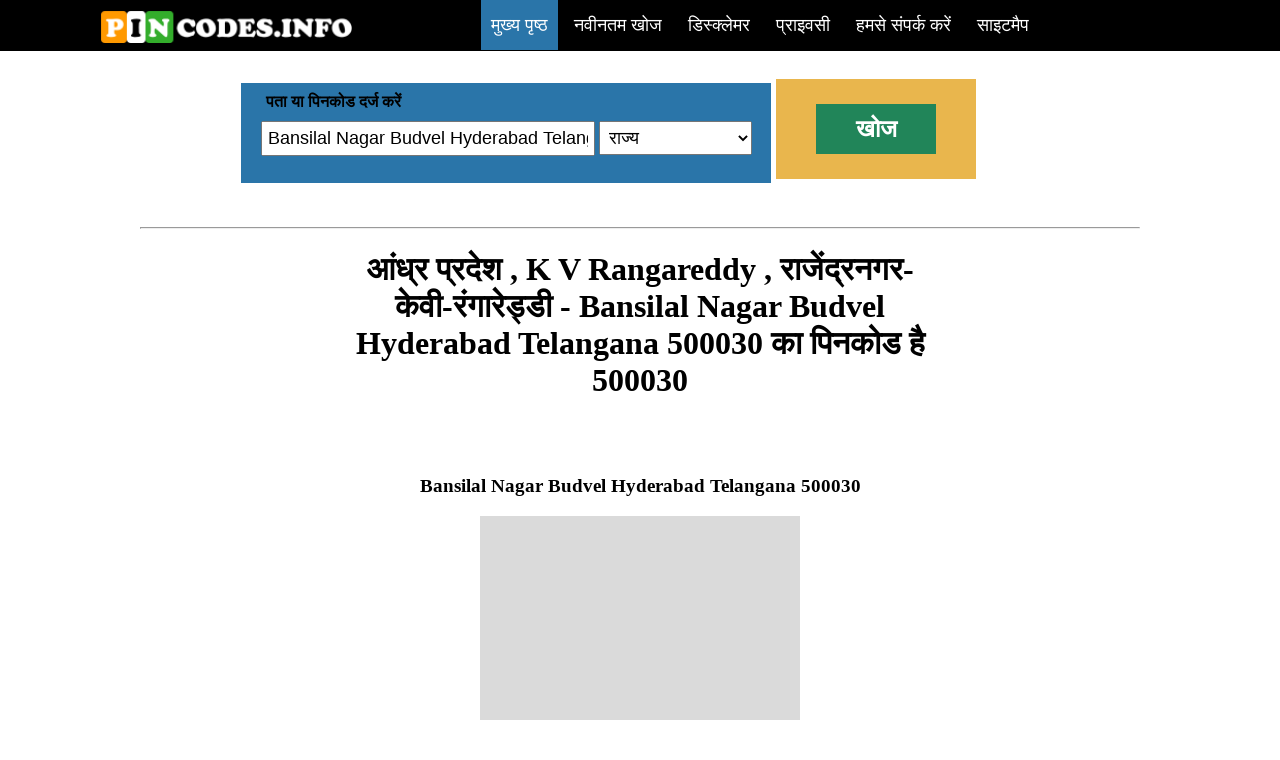

--- FILE ---
content_type: text/html; charset=UTF-8
request_url: https://pincodes.info/hindi/Andhra-Pradesh/K-V-Rangareddy/Rajendranagar-K-V-Rangareddy/Bansilal-Nagar-Budvel-Hyderabad-Telangana-500030/
body_size: 5038
content:
<!DOCTYPE html PUBLIC "-//W3C//DTD XHTML 1.0 Transitional//EN" "http://www.w3.org/TR/xhtml1/DTD/xhtml1-transitional.dtd">
<html xmlns="http://www.w3.org/1999/xhtml">

<head>
<meta content="en-us" http-equiv="Content-Language" />
<meta content="text/html; charset=utf-8" http-equiv="Content-Type" />
<title> आंध्र प्रदेश,K V Rangareddy,राजेंद्रनगर-केवी-रंगारेड्डी - Bansilal Nagar Budvel Hyderabad Telangana 500030  का पिनकोड</title>
<meta name="viewport" content="width=device-width, initial-scale=1" />
<meta name="Description" content=" आंध्र प्रदेश,K V Rangareddy,राजेंद्रनगर-केवी-रंगारेड्डी - Bansilal Nagar Budvel Hyderabad Telangana 500030  का पिनकोड प्राप्त करें . यह भारत के पिनकोड और पते खोजने के लिए सबसे सुविधाजनक खोज इंजन है और भारत के पिनकोड का सबसे बड़ा डेटाबेस भी है।">
<meta name="Keywords" content="भारत, पिन कोड, पिनकोड, भारत, ज़िपकोड, पोस्टल कोड, पोस्टलकोड, का पता, पिन कोड  आंध्र प्रदेश,K V Rangareddy,राजेंद्रनगर-केवी-रंगारेड्डी - Bansilal Nagar Budvel Hyderabad Telangana 500030  का पिनकोड">
<link rel="shortcut icon" href="https://pincodes.info/favi.ico">
<style type="text/css">
#pinco
{
font-size: large;
background-color: #B7DBFF;
font-weight: 600;
text-align:left;

}
#pinco td
{
padding: 5px;
background-color: #FFFFFF;
}
#pinco tr td:first-child
{
background-color: #006DB7;
color: #FFFFFF;
}
#red
{
font-weight: 600;
color: #FF0000;
}
#mainmen span
{
padding: 15px 10px 15px 10px; 

font-size: large; 
color: #FFFFFF;
margin-left:1px;
margin-right:1px;
}

@media only screen and (max-width: 768px) {
  #mainmen span {
  padding: 15px 10px 15px 10px; 
width:250px;
font-size: large; 
color: #FFFFFF;
margin-left:1px;
margin-right:1px;
display: block;
background-color:black;
  }
  #mainmen {
  display: none;
  }
  
}


.mainlink:hover
{
background-color: #2A75A9;
font-weight: 600;
}
.bar a
{
text-decoration:none;
}
.liststate td
{
text-align:left;
padding:5px;
}
#latlist a
{
color:#2B93C4;
text-decoration:none;
padding-right:20px;
font-size:14px;
}
#latlist a:hover
{
text-decoration:underline;
}
#latlist
{
background: #C1C5C6;

}
#num
{
padding: 10px; width: 26px; float: left; background: #6699FF; font-weight: 700; text-align: center;
}
#name
{
padding: 10px; background: #CCCCCC; text-indent: 10px;text-align: left;
}
#datyu
{
    float: right;
}
#comen
{
padding: 10px; border: thin solid #CCCCCC;
}
.bar
{
width:800px;
}
@media all and (max-width: 800px) {
.bar
{
width:80%;
}
}

.sef
{
width:800px;
}
@media all and (max-width: 800px) {
.sef
{
width:100%;
}
}

.subco
{
width:510px;
padding: 10px;
}
@media all and (max-width: 800px) {
.subco
{
width:100%;
}
}
@media all and (max-width: 800px) {
.state
{
width:100px;
}
}

.allco
{
width:1000px;
}
@media all and (max-width: 800px) {
.allco
{
width:100%;
}
}
.conte
{
width:600px;
}
@media all and (max-width: 800px) {
.conte
{
width:100%;
}
}
#search
{
width:320px;
}
@media all and (max-width: 800px) {
#search
{
width:130px;

}
}
@media all and (max-width: 800px) {
.subsear
{
margin:20px;

}
}
.mobli
{
display: none;

}
@media all and (max-width: 800px) {
.mobli
{
display:block;

}
}
#map_canvas
{
width:700px;
}
@media all and (max-width: 800px) {
#map_canvas
{
width:100%;
}
}
#sticky{
margin-top: 15px; margin-bottom: 15px;text-align:center;width:800px; padding-top: 15px; padding-bottom: 15px;background: #dadada;margin-right: auto; margin-left: auto;
}
@media all and (max-width: 800px) {
#sticky{
width:100%; background: #dadada;position:fixed;bottom: 0;margin:0;
}
}


</style>
<script async src="//pagead2.googlesyndication.com/pagead/js/adsbygoogle.js"></script>
<script>
  (adsbygoogle = window.adsbygoogle || []).push({
    google_ad_client: "ca-pub-4443946925524736",
    enable_page_level_ads: true
  });
</script>

</head>

<body>

<div style="margin: -8px; background-color: #000000;text-align:center;"><div style="">
	<div class="bar" style="padding: 15px;margin-right: auto; margin-left: auto; text-align:right;"><a href="javascript:void(0);"  onclick="menudis()" class="mobli" style="text-align:left;font-weight:600;font-size:45px;color:#ffffff;">=</a>
		<div style="position: absolute;z-index: 1; left: 100px; top: 10px;width:250px;"><a href="https://pincodes.info/"><span style="margin-right:10px;"><img alt="" height="33" src="https://pincodes.info/logo.png" width="252" /></span></a></div>
<div id="mainmen"><a href="https://pincodes.info/"><span class="mainlink" style="background-color: #2A75A9;">मुख्य पृष्ठ</span></a>
<a href="https://pincodes.info/latest/"><span class="mainlink">नवीनतम खोज</span></a>
<a href="https://pincodes.info/disclaimer.html"><span class="mainlink">डिस्क्लेमर</span></a>
<a href="https://pincodes.info/privacy.html"><span class="mainlink">प्राइवसी</span></a>
<a href="https://pincodes.info/contactus/"><span class="mainlink">हमसे संपर्क करें</span></a>
<a href="https://pincodes.info/sitemap.php"><span class="mainlink">साइटमैप</span></a></div></div></div>
	</div>
<br />
<br />
<div class="sef" style=" margin-right: auto; margin-left: auto">
	<form  action="https://pincodes.info/pincode.php" method="post">
	
	<div class="subco" style=" height: 80px;  display:inline-block; background-color: #2A75A9; margin-left: 1px; vertical-align: middle;">
		<span style="margin-left: 15px;"><b>पता या पिनकोड दर्ज करें</b></span><br /><input id="search" placeholder="Sansad Marg or 110001" name="search" style="padding: 5px;  font-size: large; margin-top: 10px; margin-left: 10px;" type="text" /> <select id="state" name="state" style="padding: 5px; width: 153px; font-size: large;">
	<option selected="selected" value="0">राज्य</option>
	<option value="1">अंडमान व नोकोबार द्वीप समूह</option>
	<option value="2">आंध्र प्रदेश</option>
	<option value="4">अरुणाचल प्रदेश</option>
	<option value="5">असम</option>
	<option value="6">बिहार</option>
	<option value="7">चंडीगढ़</option>
	<option value="8">छत्तीसगढ़</option>
	<option value="9">दादरा और नागर हवेली</option>
	<option value="10">दमन और दीव</option>
	<option value="11">दिल्ली</option>
	<option value="12">गोवा</option>
	<option value="13">गुजरात</option>
	<option value="14">हरयाणा</option>
	<option value="15">हिमाचल प्रदेश</option>
	<option value="16">जम्मू और कश्मीर</option>
	<option value="17">झारखंड</option>
	<option value="18">कर्नाटक</option>
	<option value="19">केरल</option>
	<option value="20">लक्षद्वीप</option>
	<option value="21">मध्य प्रदेश</option>
	<option value="22">महाराष्ट्र</option>
	<option value="23">मणिपुर</option>
	<option value="24">मेघालय</option>
	<option value="25">मिजोरम</option>
	<option value="26">नागालैंड</option>
	<option value="27">ओडिशा</option>
	<option value="28">पांडिचेरी</option>
	<option value="29">पंजाब</option>
	<option value="30">राजस्थान</option>
	<option value="31">सिक्किम</option>
	<option value="32">तमिल नाडु</option>
	<option value="33">त्रिपुरा</option>
	<option value="34">उत्तर प्रदेश</option>
	<option value="35">उत्तराखंड</option>
	<option value="36">पश्चिम बंगाल</option>
		</select></div>

	<div class="subsear" style="width: 200px; background-color: #E9B64D; height: 100px; display:inline-block; margin-left: 1px;">
		<input name="Submit1" style=" border-style: none; height: 50px; width: 120px; font-size: x-large; font-weight: 600; color: #FFFFFF; margin-left: 40px; margin-top: 25px; background-color: #218559;" type="submit" value="खोज" /></div></form>
</div>

<br /><br />
<div class="allco" style=" margin-right: auto; margin-left: auto"><hr /></div>

<div class="allco" style="margin-top:20px; margin-right: auto; margin-left: auto;text-align:center;">
<div class='conte' style='margin-right: auto; margin-left: auto;'><div style='text-align:center;margin-right: auto; margin-left: auto;'><h1> आंध्र प्रदेश , K V Rangareddy , राजेंद्रनगर-केवी-रंगारेड्डी - Bansilal Nagar Budvel Hyderabad Telangana 500030  का पिनकोड  है 500030 </h1></div><br /> <br /><div style='text-align:center;margin-right: auto; margin-left: auto;'><h3>Bansilal Nagar Budvel Hyderabad Telangana 500030</h3></div><div style="margin-top: 15px; text-align:center;width:320px; padding-top: 15px; padding-bottom: 15px;background: #dadada;margin-right: auto; margin-left: auto;">
<script async src="//pagead2.googlesyndication.com/pagead/js/adsbygoogle.js"></script>
<!-- trainspyadd -->
<ins class="adsbygoogle"
     style="display:inline-block;width:300px;height:250px"
     data-ad-client="ca-pub-4443946925524736"
     data-ad-slot="1667450342"></ins>
<script>
(adsbygoogle = window.adsbygoogle || []).push({});
</script>
		</div>
		<div style="margin-right: auto; margin-left: auto;padding:20px;">
		<p>अनुवाद करें:</p>

<div id="google_translate_element"></div></div>
			<div class='subco' style='margin-right: auto; margin-left: auto;'><br /><br /><table style='margin-right: auto; margin-left: auto;' id='pinco'><tr><td>पिन कोड</td><td>500030</td></tr><tr><td>नाम</td><td>Rajendranagar S.O (K.V.Rangareddy)-राजेंद्रनगर-केवी-रंगारेड्डी</td></tr><tr><td>जिला</td><td>KVRangareddy</td></tr><tr><td>राज्य</td><td>आंध्र प्रदेश</td></tr><tr><td>स्थिति</td><td>Sub Office(Delivery)-उप-कार्यालय (वितरण)</td></tr><tr><td>मुख्य कार्यालय</td><td>Hyderabad Jubilee H.O</td></tr><tr><td>उप कार्यालय</td><td></td></tr><tr><td>स्थान</td><td>Rajendranagar Taluk of K.V.Rangareddy District </td></tr><tr><td>टेलीफ़ोन नंबर</td><td>040-24015336</td></tr><tr><td>SPCC</td><td>RAJENDRANAGAR-500030</td></tr><tr><td>विभाग की जानकारी</td><td>Hyderabad South East Division Hyderabad City Region Andhra Pradesh Circle</td></tr><tr><td>पता</td><td>Acharya N. G. Ranga Agricultural University, Hyderabad, Andhra Pradesh 500030, India</td></tr>
<tr>
    
  
    <td style='background-color: #ffffff;color: #000000;font-size: medium;' colspan='2'>भारतीय पोस्टल कोड सिस्टम छह अंकों से मिलकर बनता है। पहले अंक राज्य का प्रतिनिधित्व करते हैं, दूसरे दो अंक जिले का प्रतिनिधित्व करते हैं और तीसरा दो अंक पोस्ट ऑफिस का प्रतिनिधित्व करता है। इस मामले में पहले दो अंक <span id='red' >50</span> राज्य  आंध्र प्रदेश का प्रतिनिधित्व करते हैं, दूसरे दो अंक <span id='red' >00</span> जिला  KVRangareddy  का प्रतिनिधित्व करते हैं, और अंत में। <span id='red' >30</span> डाकघर  Rajendranagar S.O (K.V.Rangareddy) का प्रतिनिधित्व करता है इस प्रकार   आंध्र प्रदेश , K V Rangareddy , राजेंद्रनगर-केवी-रंगारेड्डी  का पिन कोड 500030 है</td>
  
  </tr>
</table></div> <iframe id='map_canvas' height='450' frameborder='0' style='border:0' src='https://www.google.com/maps/embed/v1/place?q=Bansilal Nagar Budvel Hyderabad Telangana 500030, Andhra Pradesh&key=AIzaSyBrpqnXzr3zhTW3dmayhyb6Th4rhHdXvtY' allowfullscreen></iframe>			
			
			</div>
			<br />
			<div class="allco">
		Flipkart delivery service in Bansilal Nagar Budvel Hyderabad Telangana 500030, Andhra Pradesh , Amazon Courier Service, Myntra cash on delivery may not be available. Order Delivery Status			
			
			</div>
            <br />
			
			
			
			<div style="margin-top: 15px; text-align:center;width:320px; padding-top: 15px; padding-bottom: 15px;background: #dadada;margin-right: auto; margin-left: auto;">
<script async src="//pagead2.googlesyndication.com/pagead/js/adsbygoogle.js"></script>
<!-- trainspyadd -->
<ins class="adsbygoogle"
     style="display:inline-block;width:300px;height:250px"
     data-ad-client="ca-pub-4443946925524736"
     data-ad-slot="1667450342"></ins>
<script>
(adsbygoogle = window.adsbygoogle || []).push({});
</script>
		</div>
<br />

<br />
<br />


			<div id="sticky" >
<script async src="//pagead2.googlesyndication.com/pagead/js/adsbygoogle.js"></script>
<!-- trainspyhorizontal -->
<ins class="adsbygoogle"
     style="display:inline-block;width:728px;height:90px"
     data-ad-client="ca-pub-4443946925524736"
     data-ad-slot="1695973148"></ins>
<script>
(adsbygoogle = window.adsbygoogle || []).push({});
</script>
		</div>


            <div style="padding: 10px; background-color: #DBDBDB; color: #FF0000;">
	RECENT NEWS</div>
<br />
<div><div id="num">1</div>
<div id="name"><b>127 students in Andhra Pradesh to be trained in  aerospace manufacturing</b><span id="datyu">2025-03-23</span>
	</div><div id="comen">
	</div></div><br /><div><div id="num">2</div>
<div id="name"><b>Nearly 50% of assets under encroachment in Andhra Pradesh, says Waqf Board Chairman Abdul Azeez</b><span id="datyu">2025-03-19</span>
	</div><div id="comen">Around 30,000 acres of land that is free from encroachment will be leased out through public auction, and the funds accrued thus will be used for the uplift of the community, he says
	</div></div><br />
<br />

<br />
<div class="subco" style="margin-right:auto;margin-left:auto;">
<div style="background-color: #E4E4E4;
border: 1px solid #C6C6C6;
height: 27px; width: 159px;  text-align: center;margin-right: auto; margin-left: auto;">
<span style="color: #3E3E3E;
display: inline-block;
font-size: 16px;
font-weight: 700; margin-top: 4px; float: left; margin-left: 10px;">Related Pincodes</span></div>
<br />
<div id="latlist" style="padding:20px;">
<a href="https://pincodes.info/in/Andhra-Pradesh/Vizianagaram/Rajeru/">Andhra Pradesh, Vizianagaram, Rajer</a><a href="https://pincodes.info/in/Andhra-Pradesh/Khammam/Rajeswarapuram/">Andhra Pradesh, Khammam, Rajeswarapura</a><a href="https://pincodes.info/in/Andhra-Pradesh/Medak/Rajgopalpet/">Andhra Pradesh, Medak, Rajgopalpe</a><a href="https://pincodes.info/in/Andhra-Pradesh/Ananthapur/Rajiv-Colony/">Andhra Pradesh, Ananthapur, Rajiv Colon</a><a href="https://pincodes.info/in/Andhra-Pradesh/Karim-Nagar/Rajkal/">Andhra Pradesh, Karim Nagar, Rajka</a><a href="https://pincodes.info/in/Andhra-Pradesh/Medak/Rajnelli/">Andhra Pradesh, Medak, Rajnell</a><a href="https://pincodes.info/in/Andhra-Pradesh/Warangal/Rajole/">Andhra Pradesh, Warangal, Rajol</a><a href="https://pincodes.info/in/Andhra-Pradesh/Mahabub-Nagar/Rajoli-Mahabub-Nagar/">Andhra Pradesh, Mahabub Nagar, Rajoli Mahabub Naga</a><a href="https://pincodes.info/in/Andhra-Pradesh/Medak/Rajpally/">Andhra Pradesh, Medak, Rajpall</a><a href="https://pincodes.info/in/Andhra-Pradesh/Medak/Rajpet/">Andhra Pradesh, Medak, Rajpe</a></div>
</div>
			
			
	
</div>



<script>
function menudis() {
  var x = document.getElementById("mainmen");
  
   if (x.style.display === "block") {
    x.style.display = "none";
  } else {
    x.style.display = "block";
  }

  
}
function setstr()
{
var txt= location.pathname;
var state=txt.substr(4,txt.indexOf("/",5)-4).toUpperCase().replace(/-/g, ' ');
var text=txt.substring(txt.lastIndexOf("/",txt.length-2)+1);
var valm=text.substring(0, text.length - 1).replace(/-/g, ' ');
document.getElementById('search').value=valm;
var dd = document.getElementById('state');
for (var i = 0; i < dd.options.length; i++) {
    if (dd.options[i].text === state) {
        dd.selectedIndex = i;
        break;
    }
}

}


</script>
<script>setstr();</script>
<script type="text/javascript">
function googleTranslateElementInit() {
  new google.translate.TranslateElement({pageLanguage: 'en'}, 'google_translate_element');
}
</script>

<script type="text/javascript" src="//translate.google.com/translate_a/element.js?cb=googleTranslateElementInit"></script>
</body>

</html>


--- FILE ---
content_type: text/html; charset=utf-8
request_url: https://www.google.com/recaptcha/api2/aframe
body_size: 266
content:
<!DOCTYPE HTML><html><head><meta http-equiv="content-type" content="text/html; charset=UTF-8"></head><body><script nonce="cLunlctKqOqlxoQqz7VHDQ">/** Anti-fraud and anti-abuse applications only. See google.com/recaptcha */ try{var clients={'sodar':'https://pagead2.googlesyndication.com/pagead/sodar?'};window.addEventListener("message",function(a){try{if(a.source===window.parent){var b=JSON.parse(a.data);var c=clients[b['id']];if(c){var d=document.createElement('img');d.src=c+b['params']+'&rc='+(localStorage.getItem("rc::a")?sessionStorage.getItem("rc::b"):"");window.document.body.appendChild(d);sessionStorage.setItem("rc::e",parseInt(sessionStorage.getItem("rc::e")||0)+1);localStorage.setItem("rc::h",'1769400285007');}}}catch(b){}});window.parent.postMessage("_grecaptcha_ready", "*");}catch(b){}</script></body></html>